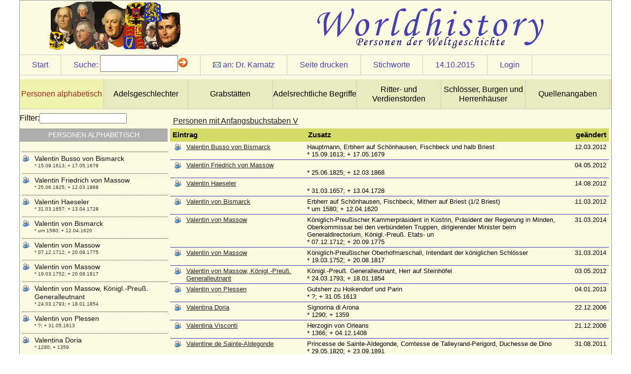

--- FILE ---
content_type: text/html
request_url: http://worldhistory.de/wnf/navbar/wnf.php?oid=25&sid=2bf15ecd6b4c541382eb4afcce25bc9c
body_size: 13129
content:
<!DOCTYPE html PUBLIC "-//W3C//DTD XHTML 1.0 Strict//EN" "http://www.w3.org/TR/xhtml1/DTD/xhtml1-strict.dtd">
<html>
<head>
<title>:: worldhistory :: Personen der Weltgeschichte ::</title>
<link rel="stylesheet" href="../customizing/layouts/history/layout.css" type="text/css" />
<link rel="stylesheet" href="../customizing/templates/history_nodelist/history_nodelist.css" type="text/css" />
<link rel="shortcut icon" type="image/x-icon" href="../favicon.png" /><script type="text/javascript">

  var _gaq = _gaq || [];
  _gaq.push(['_setAccount', 'UA-17092712-13']);
  _gaq.push(['_trackPageview']);

  (function() {
    var ga = document.createElement('script'); ga.type = 'text/javascript'; ga.async = true;
    ga.src = ('https:' == document.location.protocol ? 'https://ssl' : 'http://www') + '.google-analytics.com/ga.js';
    var s = document.getElementsByTagName('script')[0]; s.parentNode.insertBefore(ga, s);
  })();

</script>
<script type="text/javascript" src="../modules/jquery/js/jquery-1.8.2.min.js"></script>
<script type="text/javascript" src="../modules/jquery/js/jquery-ui-1.8.23.custom.min.js"></script>
<script type="text/javascript" src="wnf.js"></script>
<script type="text/javascript" src="../modules/jquery/bindWithDelay/bindWithDelay.js"></script>
<script type="text/javascript" src="../customizing/templates/history/person.js"></script>
<script type="text/javascript">var s_sid="2bf15ecd6b4c541382eb4afcce25bc9c";var i_oid="25"</script>
<meta http-equiv="Content-Type" content="text/html; charset=iso-8859-1" />
<meta name="author" content="pkarnatz" />
<meta name="copyright" content="pkarnatz" />
<meta name="description" content="Personen mit Anfangsbuchstaben V" />
<meta name="robots" content="index, follow" />

<meta http-equiv="Content-Style-Type" content="text/css" />
<meta name="designer" content="sdevic.de" />
<meta name="generator" content="WebNavigationFramework_2.2 (WNF)" />
</head>
<body>
<div id="wrapper"><div id="headerContent">
</div>
<div id="siteControl"><div class="cItem"><a href="wnf.php?sid=2bf15ecd6b4c541382eb4afcce25bc9c">Start</a></div><div class="cItem" id="srchdirect" ><span class="text">Suche:</span><form id="searchdirect" action="wnf.php" method="get"> <input type="hidden" name="sid" id="sid" value="2bf15ecd6b4c541382eb4afcce25bc9c" /><input type="hidden" name="oid" value="25" /><input type="text" name="s" id="s" class="text8" /><img src="navimg/arrow.gif" alt="suche starten" onclick="document.forms['searchdirect'].submit();return false;" /></form></div><div class="cItem" id="authormail"><img src="navimg/mail1.gif" alt="" border="0" />&nbsp;an: <a class="maillink" href=mailto:pkarnatz@web.de?subject=V>Dr. Karnatz</a></div>
<div class="cItem" id="printPage"><a href="#">Seite drucken</a></div>
<div class="cItem" id="keyWrdList"><a href="#">Stichworte</a></div>
<div class="cItem"><a class="maillink" href="wnf.php?oid=25&amp;sid=2bf15ecd6b4c541382eb4afcce25bc9c&amp;s=d 1444773600" target="_top">14.10.2015</a></div>
<span class="cItem"><a href="wnf.php?o=gl&amp;oid=25">Login</a></span>
</div><ul id="bannerNavCol">
<li><a class="activ" href="wnf.php?oid=2&sid=2bf15ecd6b4c541382eb4afcce25bc9c">Personen alphabetisch</a></li>
<li><a class="norm" href="wnf.php?oid=5745&sid=2bf15ecd6b4c541382eb4afcce25bc9c">Adelsgeschlechter</a></li>
<li><a class="norm" href="wnf.php?oid=8837&sid=2bf15ecd6b4c541382eb4afcce25bc9c">Grabstätten</a></li>
<li><a class="norm" href="wnf.php?oid=6401&sid=2bf15ecd6b4c541382eb4afcce25bc9c">Adelsrechtliche Begriffe</a></li>
<li><a class="norm" href="wnf.php?oid=6412&sid=2bf15ecd6b4c541382eb4afcce25bc9c">Ritter- und Verdienstorden</a></li>
<li><a class="norm" href="wnf.php?oid=5943&sid=2bf15ecd6b4c541382eb4afcce25bc9c">Schlösser, Burgen und Herrenhäuser</a></li>
<li><a class="norm" href="wnf.php?oid=16893&sid=2bf15ecd6b4c541382eb4afcce25bc9c">Quellenangaben</a></li>
<div class="clear"></div></ul>
<div id="primaryContent">
<h3>Personen mit Anfangsbuchstaben V</h3>
<div class="tpl_1010" docnr="7276"><table><tr><th>Eintrag</th><th>Zusatz</th><th>geändert</th></tr><tr><td class="rw1">
<a href="wnf.php?oid=12449&sid=2bf15ecd6b4c541382eb4afcce25bc9c" oid="12449">Valentin Busso von Bismarck</a></td><td class="rw">Hauptmann, Erbherr auf Schönhausen, Fischbeck und halb Briest<br>* 15.09.1613; + 17.05.1679</td><td class="rw3">12.03.2012</td></tr>
<tr><td class="rw1">
<a href="wnf.php?oid=12935&sid=2bf15ecd6b4c541382eb4afcce25bc9c" oid="12935">Valentin Friedrich von Massow</a></td><td class="rw"><br>* 25.06.1825; + 12.03.1868</td><td class="rw3">04.05.2012</td></tr>
<tr><td class="rw1">
<a href="wnf.php?oid=13453&sid=2bf15ecd6b4c541382eb4afcce25bc9c" oid="13453">Valentin Haeseler</a></td><td class="rw"><br>* 31.03.1657; + 13.04.1728</td><td class="rw3">14.08.2012</td></tr>
<tr><td class="rw1">
<a href="wnf.php?oid=12446&sid=2bf15ecd6b4c541382eb4afcce25bc9c" oid="12446">Valentin von Bismarck</a></td><td class="rw">Erbherr auf Schönhausen, Fischbeck, Mitherr auf Briest (1/2 Briest)<br>* um 1580; + 12.04.1620</td><td class="rw3">11.03.2012</td></tr>
<tr><td class="rw1">
<a href="wnf.php?oid=15942&sid=2bf15ecd6b4c541382eb4afcce25bc9c" oid="15942">Valentin von Massow</a></td><td class="rw">Königlich-Preußischer Kammerpräsident in Küstrin, Präsident der Regierung in Minden, Oberkommissar bei den verbündeten Truppen, dirigierender Minister beim Generaldirectorium, Königl.-Preuß. Etats- un<br>* 07.12.1712; + 20.09.1775</td><td class="rw3">31.03.2014</td></tr>
<tr><td class="rw1">
<a href="wnf.php?oid=12922&sid=2bf15ecd6b4c541382eb4afcce25bc9c" oid="12922">Valentin von Massow</a></td><td class="rw">Königlich-Preußischer Oberhofmarschall, Intendant der königlichen Schlösser<br>* 19.03.1752; + 20.08.1817</td><td class="rw3">31.03.2014</td></tr>
<tr><td class="rw1">
<a href="wnf.php?oid=12926&sid=2bf15ecd6b4c541382eb4afcce25bc9c" oid="12926">Valentin von Massow, Königl.-Preuß. Generalleutnant</a></td><td class="rw">Königl.-Preuß. Generalleutnant, Herr auf Steinhöfel<br>* 24.03.1793; + 18.01.1854</td><td class="rw3">03.05.2012</td></tr>
<tr><td class="rw1">
<a href="wnf.php?oid=14162&sid=2bf15ecd6b4c541382eb4afcce25bc9c" oid="14162">Valentin von Plessen</a></td><td class="rw">Gutsherr zu Hoikendorf und Parin<br>* ?; + 31.05.1613</td><td class="rw3">04.01.2013</td></tr>
<tr><td class="rw1">
<a href="wnf.php?oid=6559&sid=2bf15ecd6b4c541382eb4afcce25bc9c" oid="6559">Valentina Doria</a></td><td class="rw">Signorina di Arona<br>* 1290; + 1359</td><td class="rw3">22.12.2006</td></tr>
<tr><td class="rw1">
<a href="wnf.php?oid=5473&sid=2bf15ecd6b4c541382eb4afcce25bc9c" oid="5473">Valentina Visconti</a></td><td class="rw">Herzogin von Orleans<br>* 1366; + 04.12.1408</td><td class="rw3">21.12.2006</td></tr>
<tr><td class="rw1">
<a href="wnf.php?oid=11477&sid=2bf15ecd6b4c541382eb4afcce25bc9c" oid="11477">Valentine de Sainte-Aldegonde</a></td><td class="rw">Princesse de Sainte-Aldegonde, Comtesse de Talleyrand-Perigord, Duchesse de Dino<br>* 29.05.1820; + 23.09.1891</td><td class="rw3">31.08.2011</td></tr>
<tr><td class="rw1">
<a href="wnf.php?oid=14215&sid=2bf15ecd6b4c541382eb4afcce25bc9c" oid="14215">Valentine von Vieregg</a></td><td class="rw"><br>* 13.03.1572; + 14.02.1592</td><td class="rw3">15.07.2014</td></tr>
<tr><td class="rw1">
<a href="wnf.php?oid=10957&sid=2bf15ecd6b4c541382eb4afcce25bc9c" oid="10957">Valerie Dessewffy de Csernek et Tárkö</a></td><td class="rw">Gräfin Dessewffy de Csernek et Tárkö<br>* 08.10.1843; + 11.07.1912</td><td class="rw3">29.09.2015</td></tr>
<tr><td class="rw1">
<a href="wnf.php?oid=13823&sid=2bf15ecd6b4c541382eb4afcce25bc9c" oid="13823">Valerie Szitanyi</a></td><td class="rw"><br>* 07.07.1855; + 01.01.1940</td><td class="rw3">22.10.2012</td></tr>
<tr><td class="rw1">
<a href="wnf.php?oid=5474&sid=2bf15ecd6b4c541382eb4afcce25bc9c" oid="5474">Valerie von Österreich-Toskana</a></td><td class="rw">Erzherzogin von Österreich-Toscana<br>* 23.05.1941;</td><td class="rw3"></td></tr>
<tr><td class="rw1">
<a href="wnf.php?oid=6330&sid=2bf15ecd6b4c541382eb4afcce25bc9c" oid="6330">Valerie zu Schleswig-Holstein</a></td><td class="rw"><br>* 03.04.1900; + 14.08.1953</td><td class="rw3">22.06.2006</td></tr>
<tr><td class="rw1">
<a href="wnf.php?oid=13810&sid=2bf15ecd6b4c541382eb4afcce25bc9c" oid="13810">Vally von Ploetz</a></td><td class="rw"><br>* 23.02.1871; + 08.04.1947</td><td class="rw3">20.10.2012</td></tr>
<tr><td class="rw1">
<a href="wnf.php?oid=6431&sid=2bf15ecd6b4c541382eb4afcce25bc9c" oid="6431">Vanozza de' Cattanei</a></td><td class="rw"><br>* 1442; + 26.11.1518</td><td class="rw3">08.09.2006</td></tr>
<tr><td class="rw1">
<a href="wnf.php?oid=8154&sid=2bf15ecd6b4c541382eb4afcce25bc9c" oid="8154">Vazul von Ungarn</a></td><td class="rw">Fürst von Ungarn<br>+ 1037</td><td class="rw3">28.02.2009</td></tr>
<tr><td class="rw1">
<a href="wnf.php?oid=7730&sid=2bf15ecd6b4c541382eb4afcce25bc9c" oid="7730">Veit I. von Schönburg-Glauchau und Waldenburg</a></td><td class="rw">Herr von Schönburg<br>+ 1423</td><td class="rw3">15.09.2007</td></tr>
<tr><td class="rw1">
<a href="wnf.php?oid=6541&sid=2bf15ecd6b4c541382eb4afcce25bc9c" oid="6541">Vera Freiin Schäffer von Bernstein</a></td><td class="rw">Freiin Schäffer von Bernstein<br>* 10.08.1914;</td><td class="rw3">13.12.2006</td></tr>
<tr><td class="rw1">
<a href="wnf.php?oid=5475&sid=2bf15ecd6b4c541382eb4afcce25bc9c" oid="5475">Vera Konstantinowa von Rußland</a></td><td class="rw">Großfürstin von Rußland, Herzogin von Württemberg<br>* 04.02.1854; + 11.04.1912</td><td class="rw3">07.02.2008</td></tr>
<tr><td class="rw1">
<a href="wnf.php?oid=14536&sid=2bf15ecd6b4c541382eb4afcce25bc9c" oid="14536">Vera Petrowna Protassowa, Gräfin</a></td><td class="rw">Gräfin Protassowa<br>* 1780; + 02.11.1814</td><td class="rw3">17.03.2013</td></tr>
<tr><td class="rw1">
<a href="wnf.php?oid=5476&sid=2bf15ecd6b4c541382eb4afcce25bc9c" oid="5476">Vera von Hannover</a></td><td class="rw"><br>* 05.11.1976;</td><td class="rw3"></td></tr>
<tr><td class="rw1">
<a href="wnf.php?oid=11061&sid=2bf15ecd6b4c541382eb4afcce25bc9c" oid="11061">Verena von Freiburg-Badenweiler</a></td><td class="rw">Gräfin von Freiburg-Badenweiler<br>+ 25.12.1321</td><td class="rw3">04.05.2011</td></tr>
<tr><td class="rw1">
<a href="wnf.php?oid=11110&sid=2bf15ecd6b4c541382eb4afcce25bc9c" oid="11110">Verena von Hachberg-Sausenberg</a></td><td class="rw">Markgräfin von Hachberg-Sausenberg<br>* 13.12.1392; + nach 08.12.1416</td><td class="rw3">15.05.2011</td></tr>
<tr><td class="rw1">
<a href="wnf.php?oid=5477&sid=2bf15ecd6b4c541382eb4afcce25bc9c" oid="5477">Veronika Biron von Kurland</a></td><td class="rw">Prinzessin Biron von Kurland<br>* 23.01.1970;</td><td class="rw3"></td></tr>
<tr><td class="rw1">
<a href="wnf.php?oid=16710&sid=2bf15ecd6b4c541382eb4afcce25bc9c" oid="16710">Veronika von Buch (Veronika Elisabeth Anna von Buch)</a></td><td class="rw"><br>* 16.09.1882; + 18.07.1962</td><td class="rw3">27.10.2014</td></tr>
<tr><td class="rw1">
<a href="wnf.php?oid=15278&sid=2bf15ecd6b4c541382eb4afcce25bc9c" oid="15278">Veronika von der Oelsnitz</a></td><td class="rw"><br>* 1523; + 1570/1572</td><td class="rw3">19.09.2013</td></tr>
<tr><td class="rw1">
<a href="wnf.php?oid=5478&sid=2bf15ecd6b4c541382eb4afcce25bc9c" oid="5478">Veronika von Hohenzollern</a></td><td class="rw">Herzogin von Pommern-Wolgast<br>* 1375; + unbekannt</td><td class="rw3"></td></tr>
<tr><td class="rw1">
<a href="wnf.php?oid=5479&sid=2bf15ecd6b4c541382eb4afcce25bc9c" oid="5479">Veronika von Ortenburg</a></td><td class="rw">Gräfin von Ortenburg<br>* unbekannt; + 23.03.1573</td><td class="rw3"></td></tr>
<tr><td class="rw1">
<a href="wnf.php?oid=14523&sid=2bf15ecd6b4c541382eb4afcce25bc9c" oid="14523">Veronika von Tiedemann-Brandis (Veronika von Tiedemann gen. von Brandis)</a></td><td class="rw"><br>* 17.06.1857; + 26.02.1941</td><td class="rw3">05.11.2014</td></tr>
<tr><td class="rw1">
<a href="wnf.php?oid=13327&sid=2bf15ecd6b4c541382eb4afcce25bc9c" oid="13327">Vicco von Moltzan (Vicke von Moltzan)</a></td><td class="rw">Erblandmarschall, Herr auf Grubenhagen<br>* 1583; + nach 13.05.1629</td><td class="rw3">20.07.2012</td></tr>
<tr><td class="rw1">
<a href="wnf.php?oid=13234&sid=2bf15ecd6b4c541382eb4afcce25bc9c" oid="13234">Vicke von Alvensleben</a></td><td class="rw">Herr auf Calbe/Milde und Eichenbarleben<br>* ?; + 12.10.1509</td><td class="rw3">08.07.2012</td></tr>
<tr><td class="rw1">
<a href="wnf.php?oid=13253&sid=2bf15ecd6b4c541382eb4afcce25bc9c" oid="13253">Vicke von dem Berge</a></td><td class="rw">Herr auf Günse, Garze und Lindhorst im Lüneburgischen, Oberst in schwedischen Diensten<br>* ?; + 1569</td><td class="rw3">11.07.2012</td></tr>
<tr><td class="rw1">
<a href="wnf.php?oid=6527&sid=2bf15ecd6b4c541382eb4afcce25bc9c" oid="6527">Victor Amadeus von Anhalt-Bernburg (Victor I. Amadeus von Anhalt-Bernburg)</a></td><td class="rw">Fürst von Anhalt-Bernburg<br>* 06.10.1634; + 14.02.1718</td><td class="rw3">30.11.2007</td></tr>
<tr><td class="rw1">
<a href="wnf.php?oid=9318&sid=2bf15ecd6b4c541382eb4afcce25bc9c" oid="9318">Victor Amadeus von Hessen-Rotenburg (Viktor Amadeus von Hessen-Rotenburg)</a></td><td class="rw">Landgraf von Hessen-Rotenburg, Fürst von Corvey, Herzog von Ratibor<br>* 02.09.1779; + 12.11.1834</td><td class="rw3">21.03.2010</td></tr>
<tr><td class="rw1">
<a href="wnf.php?oid=11592&sid=2bf15ecd6b4c541382eb4afcce25bc9c" oid="11592">Victor Cavendish-Bentinck, 9th Duke of Portland</a></td><td class="rw">10th Earl of Portland, 9th Duke of Portland<br>* 28.06.1897; + 31.07.1990</td><td class="rw3">14.10.2011</td></tr>
<tr><td class="rw1">
<a href="wnf.php?oid=5480&sid=2bf15ecd6b4c541382eb4afcce25bc9c" oid="5480">Victor Emmanuel Leclerc (C h a r l e s  Leclerc)</a></td><td class="rw">Divisionsgeneral<br>* 17.03.1772; + 02.11.1802</td><td class="rw3">27.04.2007</td></tr>
<tr><td class="rw1">
<a href="wnf.php?oid=5481&sid=2bf15ecd6b4c541382eb4afcce25bc9c" oid="5481">Victor Friedrich von Anhalt-Bernburg (Victor II. Friedrich von Anhalt-Bernburg)</a></td><td class="rw">Fürst von Anhalt-Bernburg, Ritter des Hohen Ordens vom Schwarzen Adler<br>* 21.09.1700; + 18.05.1765</td><td class="rw3">10.03.2014</td></tr>
<tr><td class="rw1">
<a href="wnf.php?oid=16665&sid=2bf15ecd6b4c541382eb4afcce25bc9c" oid="16665">Victor Friedrich zu Solms-Sonnenwalde, Graf</a></td><td class="rw">Graf zu Solms-Sonnenwalde, kgl. preuß. Kammerherr, kgl. preuß. Wirklicher Geheimer Rat, kgl. preuß. Gesandter unter Kg. Friedrich II. von Preußen am Hof zu St. Petersburg, kgl. preuß. Oberhofmarschall<br>* 16.09.1730; + 24.12.1783</td><td class="rw3">20.10.2014</td></tr>
<tr><td class="rw1">
<a href="wnf.php?oid=8455&sid=2bf15ecd6b4c541382eb4afcce25bc9c" oid="8455">Victor I. von Anhalt-Bernburg-Schaumburg-Hoym</a></td><td class="rw">Fürst von Anhalt-Bernburg-Schaumburg-Hoym<br>* 07.09.1693; + 15.04.1772</td><td class="rw3">17.04.2009</td></tr>
<tr><td class="rw1">
<a href="wnf.php?oid=9320&sid=2bf15ecd6b4c541382eb4afcce25bc9c" oid="9320">Victor I. zu Hohenlohe-Schillingsfürst (Victor Moritz Karl von Hohenlohe-Waldenburg-Schillingsfürst)</a></td><td class="rw">Herzog von Ratibor, Fürst von Corvey<br>* 10.02.1818; + 30.01.1893</td><td class="rw3">21.03.2010</td></tr>
<tr><td class="rw1">
<a href="wnf.php?oid=9322&sid=2bf15ecd6b4c541382eb4afcce25bc9c" oid="9322">Victor II. Amadeus zu Hohenlohe-Schillingsfürst</a></td><td class="rw">Herzog von Ratibor, Fürst Corvey, Prinz von Hohenlohe<br>* 06.09.1847; + 09.08.1923</td><td class="rw3">21.03.2010</td></tr>
<tr><td class="rw1">
<a href="wnf.php?oid=6394&sid=2bf15ecd6b4c541382eb4afcce25bc9c" oid="6394">Victor II. von Anhalt-Bernburg-Schaumburg-Hoym</a></td><td class="rw">Fürst von Anhalt-Bernburg-Schaumburg-Hoym<br>* 02.11.1767; + 22.04.1812</td><td class="rw3">19.08.2006</td></tr>
<tr><td class="rw1">
<a href="wnf.php?oid=13130&sid=2bf15ecd6b4c541382eb4afcce25bc9c" oid="13130">Victor III. von Ratibor und Corvey (Viktor III. von Ratibor und Corvey)</a></td><td class="rw">Herzog von Ratibor, Fürst von Corvey,  Prinz zu Hohenlohe-Schillingsfürst-Breuner-Enkevoirth<br>* 02.02.1879; + 01.11.1945</td><td class="rw3">31.05.2012</td></tr>
<tr><td class="rw1">
<a href="wnf.php?oid=15386&sid=2bf15ecd6b4c541382eb4afcce25bc9c" oid="15386">Victor Sigismund I. von Oertzen</a></td><td class="rw">Herr auf Klockow, Tornow, Barstorf, Blumenow, Lübbersdorf, Landrat und Landmarschall des Stargardischen Kreises<br>* 27.08.1652; + 17.08.1717</td><td class="rw3">27.10.2013</td></tr>
<tr><td class="rw1">
<a href="wnf.php?oid=15393&sid=2bf15ecd6b4c541382eb4afcce25bc9c" oid="15393">Victor Sigismund II. von Oertzen</a></td><td class="rw">Herr auf Barsdorf, Herr auf Gotthun (bei Röbel), Kammerjunker beim Markgrafen Christian Ludwig von Brandenburg-Schwedt, Ritter des Johanniter-Ordens (Commende Schivelbein in Hinterpommern), kgl.-preuß<br>* 11.01.1701; + 08.02.1748</td><td class="rw3">29.10.2013</td></tr>
<tr><td class="rw1">
<a href="wnf.php?oid=17102&sid=2bf15ecd6b4c541382eb4afcce25bc9c" oid="17102">Victor Sigismund Rudolf von Horn, General der Artillerie</a></td><td class="rw">Generalleutnant der Reichswehr, General der Artillerie (ehrenhalber bei Verabschiedung), Ritter des Ordens Pour le Merite<br>* 09.07.1866; + 05.02.1934</td><td class="rw3">16.09.2015</td></tr>
<tr><td class="rw1">
<a href="wnf.php?oid=16755&sid=2bf15ecd6b4c541382eb4afcce25bc9c" oid="16755">Victor von Podbielski (Victor Adolf Theophil von Podbielski), Generalleutnant</a></td><td class="rw">Kgl. preuß. Generalleutnant à la suite, Kgl. preuß. Wirklicher Geheimer Rat, Abgeodrneter des Deutschen Reichstages,  Staatsminister und Landwirtschaftsminister, Staatssekretär des Reichspostamts, Lei<br>* 26.02.1844; + 21.01.1916</td><td class="rw3">10.11.2014</td></tr>
<tr><td class="rw1">
<a href="wnf.php?oid=5482&sid=2bf15ecd6b4c541382eb4afcce25bc9c" oid="5482">Victoria Adelheid von Schleswig-Holstein-Sonderburg-Glücksburg</a></td><td class="rw">Prinzessin von Schleswig-Holstein-Sonderburg-Glücksburg<br>* 31.12.1885; + 03.10.1970</td><td class="rw3">01.05.2007</td></tr>
<tr><td class="rw1">
<a href="wnf.php?oid=5483&sid=2bf15ecd6b4c541382eb4afcce25bc9c" oid="5483">Victoria Ann Bee</a></td><td class="rw">Prinzessin von Hannover<br>* 06.03.1951;</td><td class="rw3"></td></tr>
<tr><td class="rw1">
<a href="wnf.php?oid=15359&sid=2bf15ecd6b4c541382eb4afcce25bc9c" oid="15359">Victoria Ernestine Luise Leonie von Oppenheim, Freiin</a></td><td class="rw">Freiin von Oppenheim<br>* 20.06.1871; + 24.08.1954</td><td class="rw3">09.10.2013</td></tr>
<tr><td class="rw1">
<a href="wnf.php?oid=5484&sid=2bf15ecd6b4c541382eb4afcce25bc9c" oid="5484">Victoria Eugenie von Battenberg</a></td><td class="rw">Prinzessin Battenberg, Königin von Spanien (Reina de Espana)<br>* 24.10.1887; + 15.04.1969</td><td class="rw3">11.09.2006</td></tr>
<tr><td class="rw1">
<a href="wnf.php?oid=13105&sid=2bf15ecd6b4c541382eb4afcce25bc9c" oid="13105">Victoria Felicitas zu Löwenstein-Wertheim-Rochefort</a></td><td class="rw">Prinzessin zu Löwenstein-Wertheim-Rochefort<br>* 02.01.1769; + 29.11.1786</td><td class="rw3">27.05.2012</td></tr>
<tr><td class="rw1">
<a href="wnf.php?oid=5485&sid=2bf15ecd6b4c541382eb4afcce25bc9c" oid="5485">Victoria Feodora Reuss j.L.</a></td><td class="rw">Prinzessin zu Reuss j.L.<br>* 21.04.1889; + 18.12.1918</td><td class="rw3"></td></tr>
<tr><td class="rw1">
<a href="wnf.php?oid=5486&sid=2bf15ecd6b4c541382eb4afcce25bc9c" oid="5486">Victoria Helena von Schleswig-Holstein-Sonderburg-Augustenburg</a></td><td class="rw">Prinzessin von Schleswig-Holstein-Sonderburg-Augustenburg<br>* 03.05.1870; + 13.03.1948</td><td class="rw3"></td></tr>
<tr><td class="rw1">
<a href="wnf.php?oid=5487&sid=2bf15ecd6b4c541382eb4afcce25bc9c" oid="5487">Victoria Lucinda Mancroft</a></td><td class="rw">Prinzessin von Preußen<br>* 07.03.1952;</td><td class="rw3"></td></tr>
<tr><td class="rw1">
<a href="wnf.php?oid=5488&sid=2bf15ecd6b4c541382eb4afcce25bc9c" oid="5488">Victoria Margarete von Preußen</a></td><td class="rw">Prinzessin von Preussen<br>* 17.04.1890; + 09.09.1923</td><td class="rw3"></td></tr>
<tr><td class="rw1">
<a href="wnf.php?oid=5489&sid=2bf15ecd6b4c541382eb4afcce25bc9c" oid="5489">Victoria Melita von Sachsen-Coburg und Gotha</a></td><td class="rw">Prinzessin von Sachsen-Coburg-Gotha, Großherzogin von Hessen und bei Rhein, Großfürstin von Rußland<br>* 25.11.1876; + 02.03.1936</td><td class="rw3">31.10.2007</td></tr>
<tr><td class="rw1">
<a href="wnf.php?oid=5490&sid=2bf15ecd6b4c541382eb4afcce25bc9c" oid="5490">Victoria von Großbritannien und Irland, Queen</a></td><td class="rw">Queen of the United Kingdom of Great Britain and Ireland, Kaiserin von Indien<br>* 24.05.1819; + 22.01.1901</td><td class="rw3">13.02.2008</td></tr>
<tr><td class="rw1">
<a href="wnf.php?oid=7050&sid=2bf15ecd6b4c541382eb4afcce25bc9c" oid="7050">Victoria von Großbritannien und Irland</a></td><td class="rw">Princess of Great Britain and Ireland<br>* 06.07.1868; + 03.12.1935</td><td class="rw3">13.10.2007</td></tr>
<tr><td class="rw1">
<a href="wnf.php?oid=5491&sid=2bf15ecd6b4c541382eb4afcce25bc9c" oid="5491">Victoria von Preußen</a></td><td class="rw">Prinzessin von Preußen<br>* 22.2.1952;</td><td class="rw3"></td></tr>
<tr><td class="rw1">
<a href="wnf.php?oid=5493&sid=2bf15ecd6b4c541382eb4afcce25bc9c" oid="5493">Victoria von Sachsen-Coburg-Saalfeld</a></td><td class="rw">Prinzessin von Sachsen-Coburg-Saalfeld, Fürstin zu Leiningen, Herzogin von Kent,<br>* 17.08.1786; + 16.03.1861</td><td class="rw3">13.10.2007</td></tr>
<tr><td class="rw1">
<a href="wnf.php?oid=5492&sid=2bf15ecd6b4c541382eb4afcce25bc9c" oid="5492">Victoria von Sachsen-Coburg-Saalfeld-Kohary</a></td><td class="rw">Prinzessin von Sachsen-Coburg-Saalfeld , Herzogin von Nemours<br>* 14.02.1822; + 10.11.1857</td><td class="rw3">17.02.2008</td></tr>
<tr><td class="rw1">
<a href="wnf.php?oid=15051&sid=2bf15ecd6b4c541382eb4afcce25bc9c" oid="15051">Viktor Amadeus Henckel von Donnersmarck, Graf</a></td><td class="rw">Graf Henckel von Donnersmarck, Kgl.-Preußischer Generalleutnant, Gouverneur der Festung Königsberg, Ritter des Johanniterordens, Standesherr auf Beuthen und Tarnowitz (Schlesien), Ritter des Ordens Po<br>* 15.09.1727; + 31.01.1793</td><td class="rw3">19.02.2014</td></tr>
<tr><td class="rw1">
<a href="wnf.php?oid=15306&sid=2bf15ecd6b4c541382eb4afcce25bc9c" oid="15306">Viktor Wilhelm von Oertzen</a></td><td class="rw">Oberhofmarschall am Hof zu Mecklenburg-Strelitz<br>* 20.08.1737; + 02.05.1782</td><td class="rw3">24.09.2013</td></tr>
<tr><td class="rw1">
<a href="wnf.php?oid=10739&sid=2bf15ecd6b4c541382eb4afcce25bc9c" oid="10739">Viktor zu Isenburg und Büdingen in Birstein</a></td><td class="rw">Erbprinz zu Isenburg und Büdingen in Birstein<br>* 14.09.1802; + 15.02.1843</td><td class="rw3">19.02.2011</td></tr>
<tr><td class="rw1">
<a href="wnf.php?oid=5494&sid=2bf15ecd6b4c541382eb4afcce25bc9c" oid="5494">Viktoria Benigna Biron von Kurland</a></td><td class="rw"><br>* 02.07.1939;</td><td class="rw3"></td></tr>
<tr><td class="rw1">
<a href="wnf.php?oid=5495&sid=2bf15ecd6b4c541382eb4afcce25bc9c" oid="5495">Viktoria Charlotte von Anhalt-Bernburg-Schaumburg-Hoym</a></td><td class="rw">Prinzessin von Anhalt-Bernburg-Schaumburg<br>* 25.09.1715; + 04.02.1792</td><td class="rw3">09.06.2007</td></tr>
<tr><td class="rw1">
<a href="wnf.php?oid=5496&sid=2bf15ecd6b4c541382eb4afcce25bc9c" oid="5496">Viktoria Luise von Preußen</a></td><td class="rw">Prinzessin von Preußen, Herzogin von Braunschweig<br>* 13.09.1892; + 11.12.1980</td><td class="rw3">13.01.2008</td></tr>
<tr><td class="rw1">
<a href="wnf.php?oid=5497&sid=2bf15ecd6b4c541382eb4afcce25bc9c" oid="5497">Viktoria Luise von Preußen</a></td><td class="rw">Prinzessin von Preußen<br>* 02.05.1982;</td><td class="rw3"></td></tr>
<tr><td class="rw1">
<a href="wnf.php?oid=6547&sid=2bf15ecd6b4c541382eb4afcce25bc9c" oid="6547">Viktoria Luise von Solms-Baruth</a></td><td class="rw">Gräfin zu Solms-Baruth<br>* 13.03.1921; + 01.03.2003</td><td class="rw3">14.12.2006</td></tr>
<tr><td class="rw1">
<a href="wnf.php?oid=5498&sid=2bf15ecd6b4c541382eb4afcce25bc9c" oid="5498">Viktoria Marina von Preußen</a></td><td class="rw">Prinzessin von Preußen<br>* 11.09.1917; + 22.01.1981</td><td class="rw3"></td></tr>
<tr><td class="rw1">
<a href="wnf.php?oid=5499&sid=2bf15ecd6b4c541382eb4afcce25bc9c" oid="5499">Viktoria von Baden</a></td><td class="rw">Prinzessin und Markgräfin von Baden, Königin von Schweden<br>* 07.08.1862; + 04.04.1930</td><td class="rw3">18.02.2008</td></tr>
<tr><td class="rw1">
<a href="wnf.php?oid=13748&sid=2bf15ecd6b4c541382eb4afcce25bc9c" oid="13748">Viktoria von Beaulieu-Marconnay</a></td><td class="rw"><br>* 05.08.1870; + 19.04.1954</td><td class="rw3">05.10.2012</td></tr>
<tr><td class="rw1">
<a href="wnf.php?oid=12279&sid=2bf15ecd6b4c541382eb4afcce25bc9c" oid="12279">Viktoria von Colloredo</a></td><td class="rw">Gräfin von Colloredo<br>* ?; + ?</td><td class="rw3">01.02.2012</td></tr>
<tr><td class="rw1">
<a href="wnf.php?oid=5500&sid=2bf15ecd6b4c541382eb4afcce25bc9c" oid="5500">Viktoria von Fürstenstein (Viktoria le Camus von Fürstenstein), Gräfin</a></td><td class="rw">Gräfin von Fürstenstein<br>* 11.09.1863; + 10.07.1949</td><td class="rw3"></td></tr>
<tr><td class="rw1">
<a href="wnf.php?oid=5501&sid=2bf15ecd6b4c541382eb4afcce25bc9c" oid="5501">Viktoria von Großbritannien und Irland</a></td><td class="rw">Princess Royal, Deutsche Kaiserin<br>* 21.11.1840; + 05.08.1901</td><td class="rw3">21.07.2007</td></tr>
<tr><td class="rw1">
<a href="wnf.php?oid=5502&sid=2bf15ecd6b4c541382eb4afcce25bc9c" oid="5502">Viktoria von Hessen-Darmstadt</a></td><td class="rw">Prinzessin von Hessen und bei Rhein, Princess Mountbatten, Marchioness of Milford Haven<br>* 05.04.1863; + 24.09.1950</td><td class="rw3">19.09.2006</td></tr>
<tr><td class="rw1">
<a href="wnf.php?oid=5503&sid=2bf15ecd6b4c541382eb4afcce25bc9c" oid="5503">Viktoria von Preußen</a></td><td class="rw">Prinzessin von Preußen, Prinzessin zu Schaumburg-Lippe<br>* 12.04.1866; + 13.11.1929</td><td class="rw3">16.02.2006</td></tr>
<tr><td class="rw1">
<a href="wnf.php?oid=5504&sid=2bf15ecd6b4c541382eb4afcce25bc9c" oid="5504">Viktoria von Schweden</a></td><td class="rw">Kronprinzessin von Schweden, Herzogin von Västergötland<br>* 14.07.1977;</td><td class="rw3">18.02.2008</td></tr>
<tr><td class="rw1">
<a href="wnf.php?oid=12740&sid=2bf15ecd6b4c541382eb4afcce25bc9c" oid="12740">Viktoria Wanda von Wylich und Lottum, Reichsgräfin</a></td><td class="rw"><br>* 01.02.1861; + 07.12..1933</td><td class="rw3">15.04.2012</td></tr>
<tr><td class="rw1">
<a href="wnf.php?oid=10161&sid=2bf15ecd6b4c541382eb4afcce25bc9c" oid="10161">Viktorin von Schlesien-Münsterberg (Victorin II. von Schlesien-Münsterberg)</a></td><td class="rw">Herzog von Schlesien-Münsterberg<br>* 29.05.1443; + 30.08.1500</td><td class="rw3">11.11.2010</td></tr>
<tr><td class="rw1">
<a href="wnf.php?oid=9903&sid=2bf15ecd6b4c541382eb4afcce25bc9c" oid="9903">Vincenz Karl Joseph von Kaunitz</a></td><td class="rw">Graf von Kaunitz (böhmische Linie)<br>* 03.02.1774; + 27.07.1829</td><td class="rw3">11.07.2010</td></tr>
<tr><td class="rw1">
<a href="wnf.php?oid=10901&sid=2bf15ecd6b4c541382eb4afcce25bc9c" oid="10901">Vincenz Karl von Auersperg, Fürst</a></td><td class="rw">Fürst von Auersperg<br>* 15.07.1812; + 07.07.1867</td><td class="rw3">04.04.2011</td></tr>
<tr><td class="rw1">
<a href="wnf.php?oid=11002&sid=2bf15ecd6b4c541382eb4afcce25bc9c" oid="11002">Vincenz von Auersperg, Prinz</a></td><td class="rw">Prinz von Auersperg<br>* 31.08.1765; + 04.06.1833</td><td class="rw3">22.04.2011</td></tr>
<tr><td class="rw1">
<a href="wnf.php?oid=10902&sid=2bf15ecd6b4c541382eb4afcce25bc9c" oid="10902">Vincenz von Auersperg, Prinz</a></td><td class="rw">Prinz von Auersperg<br>* 09.06.1790; + 16.02.1812</td><td class="rw3">04.04.2011</td></tr>
<tr><td class="rw1">
<a href="wnf.php?oid=15319&sid=2bf15ecd6b4c541382eb4afcce25bc9c" oid="15319">Vincenz von Blücher</a></td><td class="rw">Herr auf Plathe, Zimmerhausen, Miltzow und Doberkow in Pommern, kurbrandenburgischer Landrat in Pommern<br>* 13.01.1619; + 06.10.1682</td><td class="rw3">26.09.2013</td></tr>
<tr><td class="rw1">
<a href="wnf.php?oid=5505&sid=2bf15ecd6b4c541382eb4afcce25bc9c" oid="5505">Vincenzo I. Gonzaga</a></td><td class="rw">Herzog von Mantua und Monferrat (Duca di Mantova, Duca di Monferrat)<br>* 22.09.1562; + 09.02.1612</td><td class="rw3"></td></tr>
<tr><td class="rw1">
<a href="wnf.php?oid=5506&sid=2bf15ecd6b4c541382eb4afcce25bc9c" oid="5506">Vincenzo II. Gonzaga</a></td><td class="rw">Duca di Mantova, Duca di Monferrat<br>* 08.02.1594; + 25.12.1627</td><td class="rw3"></td></tr>
<tr><td class="rw1">
<a href="wnf.php?oid=6678&sid=2bf15ecd6b4c541382eb4afcce25bc9c" oid="6678">Viola Elisabeth von Teschen (Viola Tesínská)</a></td><td class="rw">Königin von Böhmen, Königin von Ungarn<br>* 1290; + 21.09.1317</td><td class="rw3"></td></tr>
<tr><td class="rw1">
<a href="wnf.php?oid=10136&sid=2bf15ecd6b4c541382eb4afcce25bc9c" oid="10136">Viola von Bulgarien</a></td><td class="rw"><br>+ 07.09.1251</td><td class="rw3">09.11.2010</td></tr>
<tr><td class="rw1">
<a href="wnf.php?oid=5507&sid=2bf15ecd6b4c541382eb4afcce25bc9c" oid="5507">Violanta Margareta von Savoyen (Margherita Violante di Savoia)</a></td><td class="rw">Herzogin von Parma<br>* 15.11.1635; + 29.04.1663</td><td class="rw3"></td></tr>
<tr><td class="rw1">
<a href="wnf.php?oid=5508&sid=2bf15ecd6b4c541382eb4afcce25bc9c" oid="5508">Violante Beatrix von Bayern</a></td><td class="rw">Herzogin von Bayern<br>* 23.01.1673; + 29.05.1731</td><td class="rw3"></td></tr>
<tr><td class="rw1">
<a href="wnf.php?oid=6177&sid=2bf15ecd6b4c541382eb4afcce25bc9c" oid="6177">Violante de Aragon (Jolante de Aragon)</a></td><td class="rw">Königin von Kastilien<br>* 1236; + 1301</td><td class="rw3">21.04.2006</td></tr>
<tr><td class="rw1">
<a href="wnf.php?oid=6437&sid=2bf15ecd6b4c541382eb4afcce25bc9c" oid="6437">Violante Signa</a></td><td class="rw"><br>* 11.12.1546; + 05.03.1609</td><td class="rw3">10.09.2006</td></tr>
<tr><td class="rw1">
<a href="wnf.php?oid=7851&sid=2bf15ecd6b4c541382eb4afcce25bc9c" oid="7851">Violante Visconti</a></td><td class="rw">Duchess of Clarence<br>+ 1382</td><td class="rw3">01.01.2009</td></tr>
<tr><td class="rw1">
<a href="wnf.php?oid=9006&sid=2bf15ecd6b4c541382eb4afcce25bc9c" oid="9006">Violante von Bar (Jolanthe von Bar, Yolande de Bar)</a></td><td class="rw">Königin von Aragon<br>* 1365; + 13.08.1431</td><td class="rw3">25.12.2009</td></tr>
<tr><td class="rw1">
<a href="wnf.php?oid=6566&sid=2bf15ecd6b4c541382eb4afcce25bc9c" oid="6566">Violante von Saluzzo</a></td><td class="rw">Marchesa di Saluzzo<br>+ nach 1339</td><td class="rw3">23.12.2006</td></tr>
<tr><td class="rw1">
<a href="wnf.php?oid=5509&sid=2bf15ecd6b4c541382eb4afcce25bc9c" oid="5509">Virginia de' Medici</a></td><td class="rw">Principessa de' Medici<br>* 29.05.1568; + 15.01.1615</td><td class="rw3"></td></tr>
<tr><td class="rw1">
<a href="wnf.php?oid=5510&sid=2bf15ecd6b4c541382eb4afcce25bc9c" oid="5510">Virginia Dulon</a></td><td class="rw"><br>* 17.12.1910; + 2002</td><td class="rw3"></td></tr>
<tr><td class="rw1">
<a href="wnf.php?oid=11712&sid=2bf15ecd6b4c541382eb4afcce25bc9c" oid="11712">Virginio Orsini, Herzog von Bracciano</a></td><td class="rw">Herzog von Bracciano, Graf von Anguillara<br>* 1572; + 09.09.1615</td><td class="rw3">31.10.2011</td></tr>
<tr><td class="rw1">
<a href="wnf.php?oid=5511&sid=2bf15ecd6b4c541382eb4afcce25bc9c" oid="5511">Viridis d'Este</a></td><td class="rw">Herzogin von Teck<br>* 27.04.1354; + 20.08.1400</td><td class="rw3"></td></tr>
<tr><td class="rw1">
<a href="wnf.php?oid=8001&sid=2bf15ecd6b4c541382eb4afcce25bc9c" oid="8001">Viridis della Scala</a></td><td class="rw">Markgräfin von Este<br>+ 1394</td><td class="rw3">03.02.2009</td></tr>
<tr><td class="rw1">
<a href="wnf.php?oid=5512&sid=2bf15ecd6b4c541382eb4afcce25bc9c" oid="5512">Viridis Visconti</a></td><td class="rw">Herzogin von Österreich, der Steiermark und Kärnten<br>* 1350; + 11.03.1414</td><td class="rw3"></td></tr>
<tr><td class="rw1">
<a href="wnf.php?oid=8966&sid=2bf15ecd6b4c541382eb4afcce25bc9c" oid="8966">Vittoria Colonna</a></td><td class="rw"><br>* unbekannt; + unbekannt</td><td class="rw3">13.12.2009</td></tr>
<tr><td class="rw1">
<a href="wnf.php?oid=5513&sid=2bf15ecd6b4c541382eb4afcce25bc9c" oid="5513">Vittoria della Rovere</a></td><td class="rw">Herzogin von Urbino, Großherzogin der Toskana<br>* 16.02.1622; + 06.03.1695</td><td class="rw3"></td></tr>
<tr><td class="rw1">
<a href="wnf.php?oid=6429&sid=2bf15ecd6b4c541382eb4afcce25bc9c" oid="6429">Vittoria Farnese</a></td><td class="rw">Principessa di Parma e Piacenza<br>* 1521; + 13.12.1602</td><td class="rw3">07.09.2006</td></tr>
<tr><td class="rw1">
<a href="wnf.php?oid=5514&sid=2bf15ecd6b4c541382eb4afcce25bc9c" oid="5514">Vittoria Farnese</a></td><td class="rw">Prinzessin von Parma und Piacenza, Panna-Piacenza<br>* 29.04.1618; + 10.08.1649</td><td class="rw3"></td></tr>
<tr><td class="rw1">
<a href="wnf.php?oid=5515&sid=2bf15ecd6b4c541382eb4afcce25bc9c" oid="5515">Vittoria Francesca di Susa (Maria Vittoria Francesca di Savoia)</a></td><td class="rw"><br>* 09.02.1690; + 08.07.1766</td><td class="rw3"></td></tr>
<tr><td class="rw1">
<a href="wnf.php?oid=5516&sid=2bf15ecd6b4c541382eb4afcce25bc9c" oid="5516">Vittorio Amadeo (I.) di Savoia-Carignano</a></td><td class="rw">Principe di Carignano<br>* 29.02.1690; + 04.04.1741</td><td class="rw3"></td></tr>
<tr><td class="rw1">
<a href="wnf.php?oid=5517&sid=2bf15ecd6b4c541382eb4afcce25bc9c" oid="5517">Vittorio Amadeo I. di Savoia (von Savoyen)</a></td><td class="rw">Herzog von Savoyen und König von Zypern und Jerusalem (Duca di Savoia)<br>* 08.05.1587; + 07.10.1637</td><td class="rw3">10.08.2007</td></tr>
<tr><td class="rw1">
<a href="wnf.php?oid=5518&sid=2bf15ecd6b4c541382eb4afcce25bc9c" oid="5518">Vittorio Amadeo II. di Savoia (Victor Amadeus II.)</a></td><td class="rw">Herzog von Savoyen, König von Sardinien (Duca di Savoia et Re di Sardegna)<br>* 14.05.1666; + 31.10.1732</td><td class="rw3">25.01.2007</td></tr>
<tr><td class="rw1">
<a href="wnf.php?oid=5519&sid=2bf15ecd6b4c541382eb4afcce25bc9c" oid="5519">Vittorio Amadeo III. di Savoia (Vittorio Amadeo II. di Sardegna)</a></td><td class="rw">Re di Sardegna, Duca di Savoia, Titularkönig von Cypern und Jerusalem<br>* 26.06.1726; + 16.10.1796</td><td class="rw3">02.02.2010</td></tr>
<tr><td class="rw1">
<a href="wnf.php?oid=5520&sid=2bf15ecd6b4c541382eb4afcce25bc9c" oid="5520">Vittorio Amedeo (II.) di Savoia-Carignano</a></td><td class="rw">Principe di Carignano<br>* 31.10.1743; + 20.09.1780</td><td class="rw3">03.10.2006</td></tr>
<tr><td class="rw1">
<a href="wnf.php?oid=5521&sid=2bf15ecd6b4c541382eb4afcce25bc9c" oid="5521">Vittorio Emanuele I. von Savoyen (Viktor Emanuel I. von Sardinien-Piemont)</a></td><td class="rw">König von Piemont-Sardinien, Herzog von Savoyen (Re di Sardegna)<br>* 24.07.1759; + 10.01.1824</td><td class="rw3">06.02.2010</td></tr>
<tr><td class="rw1">
<a href="wnf.php?oid=5522&sid=2bf15ecd6b4c541382eb4afcce25bc9c" oid="5522">Vittorio Emanuele II. von Savoyen (Viktor Emanuel II.)</a></td><td class="rw">König von Sardinien-Piemont, König von Italien (Re di Italia)<br>* 14.03.1820; + 09.01.1878</td><td class="rw3">06.05.2007</td></tr>
<tr><td class="rw1">
<a href="wnf.php?oid=5523&sid=2bf15ecd6b4c541382eb4afcce25bc9c" oid="5523">Vittorio Emanuele III. di Savoia (Viktor Emanuel III. von Savoyen)</a></td><td class="rw">König von Italien (Re di Italia), Kaiser von Äthiopien, Herzog von Savoyen<br>* 11.11.1869; + 28.12.1947</td><td class="rw3">20.10.2007</td></tr>
<tr><td class="rw1">
<a href="wnf.php?oid=9616&sid=2bf15ecd6b4c541382eb4afcce25bc9c" oid="9616">Viviana Rimbotti</a></td><td class="rw">Contessa Rimbotti<br>* 11.02.1963;</td><td class="rw3">13.05.2010</td></tr>
<tr><td class="rw1">
<a href="wnf.php?oid=11874&sid=2bf15ecd6b4c541382eb4afcce25bc9c" oid="11874">Vladimir Moltke-Huitfeldt (Wladimir Moltke-Huitfeld), Graf</a></td><td class="rw">Graf Moltke-Huitfeld (Greve Moltke-Huitfeld)<br>* 04.09.1834; + 15.11.1894</td><td class="rw3">21.11.2011</td></tr>
<tr><td class="rw1">
<a href="wnf.php?oid=8851&sid=2bf15ecd6b4c541382eb4afcce25bc9c" oid="8851">Vladislav I. von Böhmen (Wladislaw I. von Böhmen)</a></td><td class="rw">Herzog von Böhmen<br>* um 1070; + 12.04.1125</td><td class="rw3">06.11.2009</td></tr>
<tr><td class="rw1">
<a href="wnf.php?oid=8935&sid=2bf15ecd6b4c541382eb4afcce25bc9c" oid="8935">Vladislav II. von Böhmen (Wladislaw II. von Böhmen)</a></td><td class="rw">Herzog von Böhmen, König von Böhmen<br>* um 1110; + 18.01.1174</td><td class="rw3">05.12.2009</td></tr>
<tr><td class="rw1">
<a href="wnf.php?oid=7628&sid=2bf15ecd6b4c541382eb4afcce25bc9c" oid="7628">Vladislav von Mähren (Wladislaw III. von Mähren)</a></td><td class="rw">Markgraf von Mähren<br>* 1227; + 03.01.1247</td><td class="rw3">15.07.2007</td></tr>
<tr><td class="rw1">
<a href="wnf.php?oid=13243&sid=2bf15ecd6b4c541382eb4afcce25bc9c" oid="13243">Vollrath Levin I. von Moltzahn (Vollrath Levin I. von Maltzahn)</a></td><td class="rw">Königlich-schwedischer Leutnant, Herr auf Rothenmoor<br>* 28.10.1626; + 22.07.1700</td><td class="rw3">10.07.2012</td></tr>
<tr><td class="rw1">
<a href="wnf.php?oid=13316&sid=2bf15ecd6b4c541382eb4afcce25bc9c" oid="13316">Vollrath Levin II. von Moltzahn (Vollrath Levin II. von Maltzahn)</a></td><td class="rw">Herr auf Grubenhagen (seit 1751), Rothenmoor (seit 1756) und Ulrichshusen (seit 1762), Erblandmarsch<br>* 19.10.1716; + 29.12.1775</td><td class="rw3">19.07.2012</td></tr>
<tr><td class="rw1">
<a href="wnf.php?oid=13239&sid=2bf15ecd6b4c541382eb4afcce25bc9c" oid="13239">Vollrath Lütke von Moltzan</a></td><td class="rw">Herr auf Rothenmoor, Landmarschall, Provisor des Klosters Malchow<br>* um 1559; + nach Februar 1623</td><td class="rw3">09.07.2012</td></tr>
<tr><td class="rw1">
<a href="wnf.php?oid=14172&sid=2bf15ecd6b4c541382eb4afcce25bc9c" oid="14172">Vollrath von Plessen</a></td><td class="rw">Herr auf Steinhausen, Pölitz, Eichholz und Parin<br>* ?; + 1543</td><td class="rw3">05.01.2013</td></tr>
<tr><td class="rw1">
<a href="wnf.php?oid=9483&sid=2bf15ecd6b4c541382eb4afcce25bc9c" oid="9483">Volrad II. von Mansfeld</a></td><td class="rw">Graf von Mansfeld<br>* um 1380; + nach 16.08.1450</td><td class="rw3">22.04.2010</td></tr>
<tr><td class="rw1">
<a href="wnf.php?oid=9486&sid=2bf15ecd6b4c541382eb4afcce25bc9c" oid="9486">Volrad III. von Mansfeld</a></td><td class="rw">Graf von Mansfeld<br>* 1448; + 28.11.1499</td><td class="rw3">22.04.2010</td></tr>
<tr><td class="rw1">
<a href="wnf.php?oid=9681&sid=2bf15ecd6b4c541382eb4afcce25bc9c" oid="9681">Volrad V. von Mansfeld-Hinterort (Volrath V.)</a></td><td class="rw">Graf von Mansfeld-Hinterort<br>* 11.03.1520; + 30.12.1575 (oder 30.12.1578)</td><td class="rw3">24.05.2010</td></tr>
<tr><td class="rw1">
<a href="wnf.php?oid=9698&sid=2bf15ecd6b4c541382eb4afcce25bc9c" oid="9698">Volrad VI. von Mansfeld-Vorderort-Artern (Volrath VI. von M.-V.-Artern)</a></td><td class="rw">Graf von von Mansfeld-Vorderort-Artern<br>* 12.08.1558; + 25.08.1627</td><td class="rw3">26.05.2010</td></tr>
<tr><td class="rw1">
<a href="wnf.php?oid=11026&sid=2bf15ecd6b4c541382eb4afcce25bc9c" oid="11026">Vratislav von Pernstein (Wratislaw von Pernstein)</a></td><td class="rw">Herr von Pernstein<br>* 09.07.1530; + 27.10.1582</td><td class="rw3">27.04.2011</td></tr>
<tr><td class="rw1">
<a href="wnf.php?oid=10193&sid=2bf15ecd6b4c541382eb4afcce25bc9c" oid="10193">Vytautas der Große von Litauen</a></td><td class="rw">Großfürst von Litauen<br>* 1350; + 27.10.1430</td><td class="rw3">17.11.2010</td></tr>
</table></div>
<div class="clear"></div>
</div>
<div id="sideContent"><label for="navfltr">Filter:</label><input type="text" name="navfltr" id="navfltr" /><h5>Personen alphabetisch</h5><ul>
<li><a class="lvl"  href="wnf.php?oid=12449&sid=2bf15ecd6b4c541382eb4afcce25bc9c" oid="12449" style="background-image:url(../images/nt_user1.gif);">Valentin Busso von Bismarck</a><p class="popup">* 15.09.1613; + 17.05.1679</p></li>
<li><a class="lvl"  href="wnf.php?oid=12935&sid=2bf15ecd6b4c541382eb4afcce25bc9c" oid="12935" style="background-image:url(../images/nt_user1.gif);">Valentin Friedrich von Massow</a><p class="popup">* 25.06.1825; + 12.03.1868</p></li>
<li><a class="lvl"  href="wnf.php?oid=13453&sid=2bf15ecd6b4c541382eb4afcce25bc9c" oid="13453" style="background-image:url(../images/nt_user1.gif);">Valentin Haeseler</a><p class="popup">* 31.03.1657; + 13.04.1728</p></li>
<li><a class="lvl"  href="wnf.php?oid=12446&sid=2bf15ecd6b4c541382eb4afcce25bc9c" oid="12446" style="background-image:url(../images/nt_user1.gif);">Valentin von Bismarck</a><p class="popup">* um 1580; + 12.04.1620</p></li>
<li><a class="lvl"  href="wnf.php?oid=15942&sid=2bf15ecd6b4c541382eb4afcce25bc9c" oid="15942" style="background-image:url(../images/nt_user1.gif);">Valentin von Massow</a><p class="popup">* 07.12.1712; + 20.09.1775</p></li>
<li><a class="lvl"  href="wnf.php?oid=12922&sid=2bf15ecd6b4c541382eb4afcce25bc9c" oid="12922" style="background-image:url(../images/nt_user1.gif);">Valentin von Massow</a><p class="popup">* 19.03.1752; + 20.08.1817</p></li>
<li><a class="lvl"  href="wnf.php?oid=12926&sid=2bf15ecd6b4c541382eb4afcce25bc9c" oid="12926" style="background-image:url(../images/nt_user1.gif);">Valentin von Massow, Königl.-Preuß. Generalleutnant</a><p class="popup">* 24.03.1793; + 18.01.1854</p></li>
<li><a class="lvl"  href="wnf.php?oid=14162&sid=2bf15ecd6b4c541382eb4afcce25bc9c" oid="14162" style="background-image:url(../images/nt_user1.gif);">Valentin von Plessen</a><p class="popup">* ?; + 31.05.1613</p></li>
<li><a class="lvl"  href="wnf.php?oid=6559&sid=2bf15ecd6b4c541382eb4afcce25bc9c" oid="6559" style="background-image:url(../images/nt_user1.gif);">Valentina Doria</a><p class="popup">* 1290; + 1359</p></li>
<li><a class="lvl"  href="wnf.php?oid=5473&sid=2bf15ecd6b4c541382eb4afcce25bc9c" oid="5473" style="background-image:url(../images/nt_user1.gif);">Valentina Visconti</a><p class="popup">* 1366; + 04.12.1408</p></li>
<li><a class="lvl"  href="wnf.php?oid=11477&sid=2bf15ecd6b4c541382eb4afcce25bc9c" oid="11477" style="background-image:url(../images/nt_user1.gif);">Valentine de Sainte-Aldegonde</a><p class="popup">* 29.05.1820; + 23.09.1891</p></li>
<li><a class="lvl"  href="wnf.php?oid=14215&sid=2bf15ecd6b4c541382eb4afcce25bc9c" oid="14215" style="background-image:url(../images/nt_user1.gif);">Valentine von Vieregg</a><p class="popup">* 13.03.1572; + 14.02.1592</p></li>
<li><a class="lvl"  href="wnf.php?oid=10957&sid=2bf15ecd6b4c541382eb4afcce25bc9c" oid="10957" style="background-image:url(../images/nt_user1.gif);">Valerie Dessewffy de Csernek et Tárkö</a><p class="popup">* 08.10.1843; + 11.07.1912</p></li>
<li><a class="lvl"  href="wnf.php?oid=13823&sid=2bf15ecd6b4c541382eb4afcce25bc9c" oid="13823" style="background-image:url(../images/nt_user1.gif);">Valerie Szitanyi</a><p class="popup">* 07.07.1855; + 01.01.1940</p></li>
<li><a class="lvl"  href="wnf.php?oid=5474&sid=2bf15ecd6b4c541382eb4afcce25bc9c" oid="5474" style="background-image:url(../images/nt_user1.gif);">Valerie von Österreich-Toskana</a><p class="popup">* 23.05.1941;</p></li>
<li><a class="lvl"  href="wnf.php?oid=6330&sid=2bf15ecd6b4c541382eb4afcce25bc9c" oid="6330" style="background-image:url(../images/nt_user1.gif);">Valerie zu Schleswig-Holstein</a><p class="popup">* 03.04.1900; + 14.08.1953</p></li>
<li><a class="lvl"  href="wnf.php?oid=13810&sid=2bf15ecd6b4c541382eb4afcce25bc9c" oid="13810" style="background-image:url(../images/nt_user1.gif);">Vally von Ploetz</a><p class="popup">* 23.02.1871; + 08.04.1947</p></li>
<li><a class="lvl"  href="wnf.php?oid=6431&sid=2bf15ecd6b4c541382eb4afcce25bc9c" oid="6431" style="background-image:url(../images/nt_user1.gif);">Vanozza de' Cattanei</a><p class="popup">* 1442; + 26.11.1518</p></li>
<li><a class="lvl"  href="wnf.php?oid=8154&sid=2bf15ecd6b4c541382eb4afcce25bc9c" oid="8154" style="background-image:url(../images/nt_user1.gif);">Vazul von Ungarn</a><p class="popup">+ 1037</p></li>
<li><a class="lvl"  href="wnf.php?oid=7730&sid=2bf15ecd6b4c541382eb4afcce25bc9c" oid="7730" style="background-image:url(../images/nt_user1.gif);">Veit I. von Schönburg-Glauchau und Waldenburg</a><p class="popup">+ 1423</p></li>
<li><a class="lvl"  href="wnf.php?oid=6541&sid=2bf15ecd6b4c541382eb4afcce25bc9c" oid="6541" style="background-image:url(../images/nt_user1.gif);">Vera Freiin Schäffer von Bernstein</a><p class="popup">* 10.08.1914;</p></li>
<li><a class="lvl"  href="wnf.php?oid=5475&sid=2bf15ecd6b4c541382eb4afcce25bc9c" oid="5475" style="background-image:url(../images/nt_user1.gif);">Vera Konstantinowa von Rußland</a><p class="popup">* 04.02.1854; + 11.04.1912</p></li>
<li><a class="lvl"  href="wnf.php?oid=14536&sid=2bf15ecd6b4c541382eb4afcce25bc9c" oid="14536" style="background-image:url(../images/nt_user1.gif);">Vera Petrowna Protassowa, Gräfin</a><p class="popup">* 1780; + 02.11.1814</p></li>
<li><a class="lvl"  href="wnf.php?oid=5476&sid=2bf15ecd6b4c541382eb4afcce25bc9c" oid="5476" style="background-image:url(../images/nt_user1.gif);">Vera von Hannover</a><p class="popup">* 05.11.1976;</p></li>
<li><a class="lvl"  href="wnf.php?oid=11061&sid=2bf15ecd6b4c541382eb4afcce25bc9c" oid="11061" style="background-image:url(../images/nt_user1.gif);">Verena von Freiburg-Badenweiler</a><p class="popup">+ 25.12.1321</p></li>
<li><a class="lvl"  href="wnf.php?oid=11110&sid=2bf15ecd6b4c541382eb4afcce25bc9c" oid="11110" style="background-image:url(../images/nt_user1.gif);">Verena von Hachberg-Sausenberg</a><p class="popup">* 13.12.1392; + nach 08.12.1416</p></li>
<li><a class="lvl"  href="wnf.php?oid=5477&sid=2bf15ecd6b4c541382eb4afcce25bc9c" oid="5477" style="background-image:url(../images/nt_user1.gif);">Veronika Biron von Kurland</a><p class="popup">* 23.01.1970;</p></li>
<li><a class="lvl"  href="wnf.php?oid=16710&sid=2bf15ecd6b4c541382eb4afcce25bc9c" oid="16710" style="background-image:url(../images/nt_user1.gif);">Veronika von Buch (Veronika Elisabeth Anna von Buch)</a><p class="popup">* 16.09.1882; + 18.07.1962</p></li>
<li><a class="lvl"  href="wnf.php?oid=15278&sid=2bf15ecd6b4c541382eb4afcce25bc9c" oid="15278" style="background-image:url(../images/nt_user1.gif);">Veronika von der Oelsnitz</a><p class="popup">* 1523; + 1570/1572</p></li>
<li><a class="lvl"  href="wnf.php?oid=5478&sid=2bf15ecd6b4c541382eb4afcce25bc9c" oid="5478" style="background-image:url(../images/nt_user1.gif);">Veronika von Hohenzollern</a><p class="popup">* 1375; + unbekannt</p></li>
<li><a class="lvl"  href="wnf.php?oid=5479&sid=2bf15ecd6b4c541382eb4afcce25bc9c" oid="5479" style="background-image:url(../images/nt_user1.gif);">Veronika von Ortenburg</a><p class="popup">* unbekannt; + 23.03.1573</p></li>
<li><a class="lvl"  href="wnf.php?oid=14523&sid=2bf15ecd6b4c541382eb4afcce25bc9c" oid="14523" style="background-image:url(../images/nt_user1.gif);">Veronika von Tiedemann-Brandis (Veronika von Tiedemann gen. von Brandis)</a><p class="popup">* 17.06.1857; + 26.02.1941</p></li>
<li><a class="lvl"  href="wnf.php?oid=13327&sid=2bf15ecd6b4c541382eb4afcce25bc9c" oid="13327" style="background-image:url(../images/nt_user1.gif);">Vicco von Moltzan (Vicke von Moltzan)</a><p class="popup">* 1583; + nach 13.05.1629</p></li>
<li><a class="lvl"  href="wnf.php?oid=13234&sid=2bf15ecd6b4c541382eb4afcce25bc9c" oid="13234" style="background-image:url(../images/nt_user1.gif);">Vicke von Alvensleben</a><p class="popup">* ?; + 12.10.1509</p></li>
<li><a class="lvl"  href="wnf.php?oid=13253&sid=2bf15ecd6b4c541382eb4afcce25bc9c" oid="13253" style="background-image:url(../images/nt_user1.gif);">Vicke von dem Berge</a><p class="popup">* ?; + 1569</p></li>
<li><a class="lvl"  href="wnf.php?oid=6527&sid=2bf15ecd6b4c541382eb4afcce25bc9c" oid="6527" style="background-image:url(../images/nt_user1.gif);">Victor Amadeus von Anhalt-Bernburg (Victor I. Amadeus von Anhalt-Bernburg)</a><p class="popup">* 06.10.1634; + 14.02.1718</p></li>
<li><a class="lvl"  href="wnf.php?oid=9318&sid=2bf15ecd6b4c541382eb4afcce25bc9c" oid="9318" style="background-image:url(../images/nt_user1.gif);">Victor Amadeus von Hessen-Rotenburg (Viktor Amadeus von Hessen-Rotenburg)</a><p class="popup">* 02.09.1779; + 12.11.1834</p></li>
<li><a class="lvl"  href="wnf.php?oid=11592&sid=2bf15ecd6b4c541382eb4afcce25bc9c" oid="11592" style="background-image:url(../images/nt_user1.gif);">Victor Cavendish-Bentinck, 9th Duke of Portland</a><p class="popup">* 28.06.1897; + 31.07.1990</p></li>
<li><a class="lvl"  href="wnf.php?oid=5480&sid=2bf15ecd6b4c541382eb4afcce25bc9c" oid="5480" style="background-image:url(../images/nt_user1.gif);">Victor Emmanuel Leclerc (C h a r l e s  Leclerc)</a><p class="popup">* 17.03.1772; + 02.11.1802</p></li>
<li><a class="lvl"  href="wnf.php?oid=5481&sid=2bf15ecd6b4c541382eb4afcce25bc9c" oid="5481" style="background-image:url(../images/nt_user1.gif);">Victor Friedrich von Anhalt-Bernburg (Victor II. Friedrich von Anhalt-Bernburg)</a><p class="popup">* 21.09.1700; + 18.05.1765</p></li>
<li><a class="lvl"  href="wnf.php?oid=16665&sid=2bf15ecd6b4c541382eb4afcce25bc9c" oid="16665" style="background-image:url(../images/nt_user1.gif);">Victor Friedrich zu Solms-Sonnenwalde, Graf</a><p class="popup">* 16.09.1730; + 24.12.1783</p></li>
<li><a class="lvl"  href="wnf.php?oid=8455&sid=2bf15ecd6b4c541382eb4afcce25bc9c" oid="8455" style="background-image:url(../images/nt_user1.gif);">Victor I. von Anhalt-Bernburg-Schaumburg-Hoym</a><p class="popup">* 07.09.1693; + 15.04.1772</p></li>
<li><a class="lvl"  href="wnf.php?oid=9320&sid=2bf15ecd6b4c541382eb4afcce25bc9c" oid="9320" style="background-image:url(../images/nt_user1.gif);">Victor I. zu Hohenlohe-Schillingsfürst (Victor Moritz Karl von Hohenlohe-Waldenburg-Schillingsfürst)</a><p class="popup">* 10.02.1818; + 30.01.1893</p></li>
<li><a class="lvl"  href="wnf.php?oid=9322&sid=2bf15ecd6b4c541382eb4afcce25bc9c" oid="9322" style="background-image:url(../images/nt_user1.gif);">Victor II. Amadeus zu Hohenlohe-Schillingsfürst</a><p class="popup">* 06.09.1847; + 09.08.1923</p></li>
<li><a class="lvl"  href="wnf.php?oid=6394&sid=2bf15ecd6b4c541382eb4afcce25bc9c" oid="6394" style="background-image:url(../images/nt_user1.gif);">Victor II. von Anhalt-Bernburg-Schaumburg-Hoym</a><p class="popup">* 02.11.1767; + 22.04.1812</p></li>
<li><a class="lvl"  href="wnf.php?oid=13130&sid=2bf15ecd6b4c541382eb4afcce25bc9c" oid="13130" style="background-image:url(../images/nt_user1.gif);">Victor III. von Ratibor und Corvey (Viktor III. von Ratibor und Corvey)</a><p class="popup">* 02.02.1879; + 01.11.1945</p></li>
<li><a class="lvl"  href="wnf.php?oid=15386&sid=2bf15ecd6b4c541382eb4afcce25bc9c" oid="15386" style="background-image:url(../images/nt_user1.gif);">Victor Sigismund I. von Oertzen</a><p class="popup">* 27.08.1652; + 17.08.1717</p></li>
<li><a class="lvl"  href="wnf.php?oid=15393&sid=2bf15ecd6b4c541382eb4afcce25bc9c" oid="15393" style="background-image:url(../images/nt_user1.gif);">Victor Sigismund II. von Oertzen</a><p class="popup">* 11.01.1701; + 08.02.1748</p></li>
<li><a class="lvl"  href="wnf.php?oid=17102&sid=2bf15ecd6b4c541382eb4afcce25bc9c" oid="17102" style="background-image:url(../images/nt_user1.gif);">Victor Sigismund Rudolf von Horn, General der Artillerie</a><p class="popup">* 09.07.1866; + 05.02.1934</p></li>
<li><a class="lvl"  href="wnf.php?oid=16755&sid=2bf15ecd6b4c541382eb4afcce25bc9c" oid="16755" style="background-image:url(../images/nt_user1.gif);">Victor von Podbielski (Victor Adolf Theophil von Podbielski), Generalleutnant</a><p class="popup">* 26.02.1844; + 21.01.1916</p></li>
<li><a class="lvl"  href="wnf.php?oid=5482&sid=2bf15ecd6b4c541382eb4afcce25bc9c" oid="5482" style="background-image:url(../images/nt_user1.gif);">Victoria Adelheid von Schleswig-Holstein-Sonderburg-Glücksburg</a><p class="popup">* 31.12.1885; + 03.10.1970</p></li>
<li><a class="lvl"  href="wnf.php?oid=5483&sid=2bf15ecd6b4c541382eb4afcce25bc9c" oid="5483" style="background-image:url(../images/nt_user1.gif);">Victoria Ann Bee</a><p class="popup">* 06.03.1951;</p></li>
<li><a class="lvl"  href="wnf.php?oid=15359&sid=2bf15ecd6b4c541382eb4afcce25bc9c" oid="15359" style="background-image:url(../images/nt_user1.gif);">Victoria Ernestine Luise Leonie von Oppenheim, Freiin</a><p class="popup">* 20.06.1871; + 24.08.1954</p></li>
<li><a class="lvl"  href="wnf.php?oid=5484&sid=2bf15ecd6b4c541382eb4afcce25bc9c" oid="5484" style="background-image:url(../images/nt_user1.gif);">Victoria Eugenie von Battenberg</a><p class="popup">* 24.10.1887; + 15.04.1969</p></li>
<li><a class="lvl"  href="wnf.php?oid=13105&sid=2bf15ecd6b4c541382eb4afcce25bc9c" oid="13105" style="background-image:url(../images/nt_user1.gif);">Victoria Felicitas zu Löwenstein-Wertheim-Rochefort</a><p class="popup">* 02.01.1769; + 29.11.1786</p></li>
<li><a class="lvl"  href="wnf.php?oid=5485&sid=2bf15ecd6b4c541382eb4afcce25bc9c" oid="5485" style="background-image:url(../images/nt_user1.gif);">Victoria Feodora Reuss j.L.</a><p class="popup">* 21.04.1889; + 18.12.1918</p></li>
<li><a class="lvl"  href="wnf.php?oid=5486&sid=2bf15ecd6b4c541382eb4afcce25bc9c" oid="5486" style="background-image:url(../images/nt_user1.gif);">Victoria Helena von Schleswig-Holstein-Sonderburg-Augustenburg</a><p class="popup">* 03.05.1870; + 13.03.1948</p></li>
<li><a class="lvl"  href="wnf.php?oid=5487&sid=2bf15ecd6b4c541382eb4afcce25bc9c" oid="5487" style="background-image:url(../images/nt_user1.gif);">Victoria Lucinda Mancroft</a><p class="popup">* 07.03.1952;</p></li>
<li><a class="lvl"  href="wnf.php?oid=5488&sid=2bf15ecd6b4c541382eb4afcce25bc9c" oid="5488" style="background-image:url(../images/nt_user1.gif);">Victoria Margarete von Preußen</a><p class="popup">* 17.04.1890; + 09.09.1923</p></li>
<li><a class="lvl"  href="wnf.php?oid=5489&sid=2bf15ecd6b4c541382eb4afcce25bc9c" oid="5489" style="background-image:url(../images/nt_user1.gif);">Victoria Melita von Sachsen-Coburg und Gotha</a><p class="popup">* 25.11.1876; + 02.03.1936</p></li>
<li><a class="lvl"  href="wnf.php?oid=5490&sid=2bf15ecd6b4c541382eb4afcce25bc9c" oid="5490" style="background-image:url(../images/nt_user1.gif);">Victoria von Großbritannien und Irland, Queen</a><p class="popup">* 24.05.1819; + 22.01.1901</p></li>
<li><a class="lvl"  href="wnf.php?oid=7050&sid=2bf15ecd6b4c541382eb4afcce25bc9c" oid="7050" style="background-image:url(../images/nt_user1.gif);">Victoria von Großbritannien und Irland</a><p class="popup">* 06.07.1868; + 03.12.1935</p></li>
<li><a class="lvl"  href="wnf.php?oid=5491&sid=2bf15ecd6b4c541382eb4afcce25bc9c" oid="5491" style="background-image:url(../images/nt_user1.gif);">Victoria von Preußen</a><p class="popup">* 22.2.1952;</p></li>
<li><a class="lvl"  href="wnf.php?oid=5493&sid=2bf15ecd6b4c541382eb4afcce25bc9c" oid="5493" style="background-image:url(../images/nt_user1.gif);">Victoria von Sachsen-Coburg-Saalfeld</a><p class="popup">* 17.08.1786; + 16.03.1861</p></li>
<li><a class="lvl"  href="wnf.php?oid=5492&sid=2bf15ecd6b4c541382eb4afcce25bc9c" oid="5492" style="background-image:url(../images/nt_user1.gif);">Victoria von Sachsen-Coburg-Saalfeld-Kohary</a><p class="popup">* 14.02.1822; + 10.11.1857</p></li>
<li><a class="lvl"  href="wnf.php?oid=15051&sid=2bf15ecd6b4c541382eb4afcce25bc9c" oid="15051" style="background-image:url(../images/nt_user1.gif);">Viktor Amadeus Henckel von Donnersmarck, Graf</a><p class="popup">* 15.09.1727; + 31.01.1793</p></li>
<li><a class="lvl"  href="wnf.php?oid=15306&sid=2bf15ecd6b4c541382eb4afcce25bc9c" oid="15306" style="background-image:url(../images/nt_user1.gif);">Viktor Wilhelm von Oertzen</a><p class="popup">* 20.08.1737; + 02.05.1782</p></li>
<li><a class="lvl"  href="wnf.php?oid=10739&sid=2bf15ecd6b4c541382eb4afcce25bc9c" oid="10739" style="background-image:url(../images/nt_user1.gif);">Viktor zu Isenburg und Büdingen in Birstein</a><p class="popup">* 14.09.1802; + 15.02.1843</p></li>
<li><a class="lvl"  href="wnf.php?oid=5494&sid=2bf15ecd6b4c541382eb4afcce25bc9c" oid="5494" style="background-image:url(../images/nt_user1.gif);">Viktoria Benigna Biron von Kurland</a><p class="popup">* 02.07.1939;</p></li>
<li><a class="lvl"  href="wnf.php?oid=5495&sid=2bf15ecd6b4c541382eb4afcce25bc9c" oid="5495" style="background-image:url(../images/nt_user1.gif);">Viktoria Charlotte von Anhalt-Bernburg-Schaumburg-Hoym</a><p class="popup">* 25.09.1715; + 04.02.1792</p></li>
<li><a class="lvl"  href="wnf.php?oid=5496&sid=2bf15ecd6b4c541382eb4afcce25bc9c" oid="5496" style="background-image:url(../images/nt_user1.gif);">Viktoria Luise von Preußen</a><p class="popup">* 13.09.1892; + 11.12.1980</p></li>
<li><a class="lvl"  href="wnf.php?oid=5497&sid=2bf15ecd6b4c541382eb4afcce25bc9c" oid="5497" style="background-image:url(../images/nt_user1.gif);">Viktoria Luise von Preußen</a><p class="popup">* 02.05.1982;</p></li>
<li><a class="lvl"  href="wnf.php?oid=6547&sid=2bf15ecd6b4c541382eb4afcce25bc9c" oid="6547" style="background-image:url(../images/nt_user1.gif);">Viktoria Luise von Solms-Baruth</a><p class="popup">* 13.03.1921; + 01.03.2003</p></li>
<li><a class="lvl"  href="wnf.php?oid=5498&sid=2bf15ecd6b4c541382eb4afcce25bc9c" oid="5498" style="background-image:url(../images/nt_user1.gif);">Viktoria Marina von Preußen</a><p class="popup">* 11.09.1917; + 22.01.1981</p></li>
<li><a class="lvl"  href="wnf.php?oid=5499&sid=2bf15ecd6b4c541382eb4afcce25bc9c" oid="5499" style="background-image:url(../images/nt_user1.gif);">Viktoria von Baden</a><p class="popup">* 07.08.1862; + 04.04.1930</p></li>
<li><a class="lvl"  href="wnf.php?oid=13748&sid=2bf15ecd6b4c541382eb4afcce25bc9c" oid="13748" style="background-image:url(../images/nt_user1.gif);">Viktoria von Beaulieu-Marconnay</a><p class="popup">* 05.08.1870; + 19.04.1954</p></li>
<li><a class="lvl"  href="wnf.php?oid=12279&sid=2bf15ecd6b4c541382eb4afcce25bc9c" oid="12279" style="background-image:url(../images/nt_user1.gif);">Viktoria von Colloredo</a><p class="popup">* ?; + ?</p></li>
<li><a class="lvl"  href="wnf.php?oid=5500&sid=2bf15ecd6b4c541382eb4afcce25bc9c" oid="5500" style="background-image:url(../images/nt_user1.gif);">Viktoria von Fürstenstein (Viktoria le Camus von Fürstenstein), Gräfin</a><p class="popup">* 11.09.1863; + 10.07.1949</p></li>
<li><a class="lvl"  href="wnf.php?oid=5501&sid=2bf15ecd6b4c541382eb4afcce25bc9c" oid="5501" style="background-image:url(../images/nt_user1.gif);">Viktoria von Großbritannien und Irland</a><p class="popup">* 21.11.1840; + 05.08.1901</p></li>
<li><a class="lvl"  href="wnf.php?oid=5502&sid=2bf15ecd6b4c541382eb4afcce25bc9c" oid="5502" style="background-image:url(../images/nt_user1.gif);">Viktoria von Hessen-Darmstadt</a><p class="popup">* 05.04.1863; + 24.09.1950</p></li>
<li><a class="lvl"  href="wnf.php?oid=5503&sid=2bf15ecd6b4c541382eb4afcce25bc9c" oid="5503" style="background-image:url(../images/nt_user1.gif);">Viktoria von Preußen</a><p class="popup">* 12.04.1866; + 13.11.1929</p></li>
<li><a class="lvl"  href="wnf.php?oid=5504&sid=2bf15ecd6b4c541382eb4afcce25bc9c" oid="5504" style="background-image:url(../images/nt_user1.gif);">Viktoria von Schweden</a><p class="popup">* 14.07.1977;</p></li>
<li><a class="lvl"  href="wnf.php?oid=12740&sid=2bf15ecd6b4c541382eb4afcce25bc9c" oid="12740" style="background-image:url(../images/nt_user1.gif);">Viktoria Wanda von Wylich und Lottum, Reichsgräfin</a><p class="popup">* 01.02.1861; + 07.12..1933</p></li>
<li><a class="lvl"  href="wnf.php?oid=10161&sid=2bf15ecd6b4c541382eb4afcce25bc9c" oid="10161" style="background-image:url(../images/nt_user1.gif);">Viktorin von Schlesien-Münsterberg (Victorin II. von Schlesien-Münsterberg)</a><p class="popup">* 29.05.1443; + 30.08.1500</p></li>
<li><a class="lvl"  href="wnf.php?oid=9903&sid=2bf15ecd6b4c541382eb4afcce25bc9c" oid="9903" style="background-image:url(../images/nt_user1.gif);">Vincenz Karl Joseph von Kaunitz</a><p class="popup">* 03.02.1774; + 27.07.1829</p></li>
<li><a class="lvl"  href="wnf.php?oid=10901&sid=2bf15ecd6b4c541382eb4afcce25bc9c" oid="10901" style="background-image:url(../images/nt_user1.gif);">Vincenz Karl von Auersperg, Fürst</a><p class="popup">* 15.07.1812; + 07.07.1867</p></li>
<li><a class="lvl"  href="wnf.php?oid=11002&sid=2bf15ecd6b4c541382eb4afcce25bc9c" oid="11002" style="background-image:url(../images/nt_user1.gif);">Vincenz von Auersperg, Prinz</a><p class="popup">* 31.08.1765; + 04.06.1833</p></li>
<li><a class="lvl"  href="wnf.php?oid=10902&sid=2bf15ecd6b4c541382eb4afcce25bc9c" oid="10902" style="background-image:url(../images/nt_user1.gif);">Vincenz von Auersperg, Prinz</a><p class="popup">* 09.06.1790; + 16.02.1812</p></li>
<li><a class="lvl"  href="wnf.php?oid=15319&sid=2bf15ecd6b4c541382eb4afcce25bc9c" oid="15319" style="background-image:url(../images/nt_user1.gif);">Vincenz von Blücher</a><p class="popup">* 13.01.1619; + 06.10.1682</p></li>
<li><a class="lvl"  href="wnf.php?oid=5505&sid=2bf15ecd6b4c541382eb4afcce25bc9c" oid="5505" style="background-image:url(../images/nt_user1.gif);">Vincenzo I. Gonzaga</a><p class="popup">* 22.09.1562; + 09.02.1612</p></li>
<li><a class="lvl"  href="wnf.php?oid=5506&sid=2bf15ecd6b4c541382eb4afcce25bc9c" oid="5506" style="background-image:url(../images/nt_user1.gif);">Vincenzo II. Gonzaga</a><p class="popup">* 08.02.1594; + 25.12.1627</p></li>
<li><a class="lvl"  href="wnf.php?oid=6678&sid=2bf15ecd6b4c541382eb4afcce25bc9c" oid="6678" style="background-image:url(../images/nt_user1.gif);">Viola Elisabeth von Teschen (Viola Tesínská)</a><p class="popup">* 1290; + 21.09.1317</p></li>
<li><a class="lvl"  href="wnf.php?oid=10136&sid=2bf15ecd6b4c541382eb4afcce25bc9c" oid="10136" style="background-image:url(../images/nt_user1.gif);">Viola von Bulgarien</a><p class="popup">+ 07.09.1251</p></li>
<li><a class="lvl"  href="wnf.php?oid=5507&sid=2bf15ecd6b4c541382eb4afcce25bc9c" oid="5507" style="background-image:url(../images/nt_user1.gif);">Violanta Margareta von Savoyen (Margherita Violante di Savoia)</a><p class="popup">* 15.11.1635; + 29.04.1663</p></li>
<li><a class="lvl"  href="wnf.php?oid=5508&sid=2bf15ecd6b4c541382eb4afcce25bc9c" oid="5508" style="background-image:url(../images/nt_user1.gif);">Violante Beatrix von Bayern</a><p class="popup">* 23.01.1673; + 29.05.1731</p></li>
<li><a class="lvl"  href="wnf.php?oid=6177&sid=2bf15ecd6b4c541382eb4afcce25bc9c" oid="6177" style="background-image:url(../images/nt_user1.gif);">Violante de Aragon (Jolante de Aragon)</a><p class="popup">* 1236; + 1301</p></li>
<li><a class="lvl"  href="wnf.php?oid=6437&sid=2bf15ecd6b4c541382eb4afcce25bc9c" oid="6437" style="background-image:url(../images/nt_user1.gif);">Violante Signa</a><p class="popup">* 11.12.1546; + 05.03.1609</p></li>
<li><a class="lvl"  href="wnf.php?oid=7851&sid=2bf15ecd6b4c541382eb4afcce25bc9c" oid="7851" style="background-image:url(../images/nt_user1.gif);">Violante Visconti</a><p class="popup">+ 1382</p></li>
<li><a class="lvl"  href="wnf.php?oid=9006&sid=2bf15ecd6b4c541382eb4afcce25bc9c" oid="9006" style="background-image:url(../images/nt_user1.gif);">Violante von Bar (Jolanthe von Bar, Yolande de Bar)</a><p class="popup">* 1365; + 13.08.1431</p></li>
<li><a class="lvl"  href="wnf.php?oid=6566&sid=2bf15ecd6b4c541382eb4afcce25bc9c" oid="6566" style="background-image:url(../images/nt_user1.gif);">Violante von Saluzzo</a><p class="popup">+ nach 1339</p></li>
<li><a class="lvl"  href="wnf.php?oid=5509&sid=2bf15ecd6b4c541382eb4afcce25bc9c" oid="5509" style="background-image:url(../images/nt_user1.gif);">Virginia de' Medici</a><p class="popup">* 29.05.1568; + 15.01.1615</p></li>
<li><a class="lvl"  href="wnf.php?oid=5510&sid=2bf15ecd6b4c541382eb4afcce25bc9c" oid="5510" style="background-image:url(../images/nt_user1.gif);">Virginia Dulon</a><p class="popup">* 17.12.1910; + 2002</p></li>
<li><a class="lvl"  href="wnf.php?oid=11712&sid=2bf15ecd6b4c541382eb4afcce25bc9c" oid="11712" style="background-image:url(../images/nt_user1.gif);">Virginio Orsini, Herzog von Bracciano</a><p class="popup">* 1572; + 09.09.1615</p></li>
<li><a class="lvl"  href="wnf.php?oid=5511&sid=2bf15ecd6b4c541382eb4afcce25bc9c" oid="5511" style="background-image:url(../images/nt_user1.gif);">Viridis d'Este</a><p class="popup">* 27.04.1354; + 20.08.1400</p></li>
<li><a class="lvl"  href="wnf.php?oid=8001&sid=2bf15ecd6b4c541382eb4afcce25bc9c" oid="8001" style="background-image:url(../images/nt_user1.gif);">Viridis della Scala</a><p class="popup">+ 1394</p></li>
<li><a class="lvl"  href="wnf.php?oid=5512&sid=2bf15ecd6b4c541382eb4afcce25bc9c" oid="5512" style="background-image:url(../images/nt_user1.gif);">Viridis Visconti</a><p class="popup">* 1350; + 11.03.1414</p></li>
<li><a class="lvl"  href="wnf.php?oid=8966&sid=2bf15ecd6b4c541382eb4afcce25bc9c" oid="8966" style="background-image:url(../images/nt_user1.gif);">Vittoria Colonna</a><p class="popup">* unbekannt; + unbekannt</p></li>
<li><a class="lvl"  href="wnf.php?oid=5513&sid=2bf15ecd6b4c541382eb4afcce25bc9c" oid="5513" style="background-image:url(../images/nt_user1.gif);">Vittoria della Rovere</a><p class="popup">* 16.02.1622; + 06.03.1695</p></li>
<li><a class="lvl"  href="wnf.php?oid=6429&sid=2bf15ecd6b4c541382eb4afcce25bc9c" oid="6429" style="background-image:url(../images/nt_user1.gif);">Vittoria Farnese</a><p class="popup">* 1521; + 13.12.1602</p></li>
<li><a class="lvl"  href="wnf.php?oid=5514&sid=2bf15ecd6b4c541382eb4afcce25bc9c" oid="5514" style="background-image:url(../images/nt_user1.gif);">Vittoria Farnese</a><p class="popup">* 29.04.1618; + 10.08.1649</p></li>
<li><a class="lvl"  href="wnf.php?oid=5515&sid=2bf15ecd6b4c541382eb4afcce25bc9c" oid="5515" style="background-image:url(../images/nt_user1.gif);">Vittoria Francesca di Susa (Maria Vittoria Francesca di Savoia)</a><p class="popup">* 09.02.1690; + 08.07.1766</p></li>
<li><a class="lvl"  href="wnf.php?oid=5516&sid=2bf15ecd6b4c541382eb4afcce25bc9c" oid="5516" style="background-image:url(../images/nt_user1.gif);">Vittorio Amadeo (I.) di Savoia-Carignano</a><p class="popup">* 29.02.1690; + 04.04.1741</p></li>
<li><a class="lvl"  href="wnf.php?oid=5517&sid=2bf15ecd6b4c541382eb4afcce25bc9c" oid="5517" style="background-image:url(../images/nt_user1.gif);">Vittorio Amadeo I. di Savoia (von Savoyen)</a><p class="popup">* 08.05.1587; + 07.10.1637</p></li>
<li><a class="lvl"  href="wnf.php?oid=5518&sid=2bf15ecd6b4c541382eb4afcce25bc9c" oid="5518" style="background-image:url(../images/nt_user1.gif);">Vittorio Amadeo II. di Savoia (Victor Amadeus II.)</a><p class="popup">* 14.05.1666; + 31.10.1732</p></li>
<li><a class="lvl"  href="wnf.php?oid=5519&sid=2bf15ecd6b4c541382eb4afcce25bc9c" oid="5519" style="background-image:url(../images/nt_user1.gif);">Vittorio Amadeo III. di Savoia (Vittorio Amadeo II. di Sardegna)</a><p class="popup">* 26.06.1726; + 16.10.1796</p></li>
<li><a class="lvl"  href="wnf.php?oid=5520&sid=2bf15ecd6b4c541382eb4afcce25bc9c" oid="5520" style="background-image:url(../images/nt_user1.gif);">Vittorio Amedeo (II.) di Savoia-Carignano</a><p class="popup">* 31.10.1743; + 20.09.1780</p></li>
<li><a class="lvl"  href="wnf.php?oid=5521&sid=2bf15ecd6b4c541382eb4afcce25bc9c" oid="5521" style="background-image:url(../images/nt_user1.gif);">Vittorio Emanuele I. von Savoyen (Viktor Emanuel I. von Sardinien-Piemont)</a><p class="popup">* 24.07.1759; + 10.01.1824</p></li>
<li><a class="lvl"  href="wnf.php?oid=5522&sid=2bf15ecd6b4c541382eb4afcce25bc9c" oid="5522" style="background-image:url(../images/nt_user1.gif);">Vittorio Emanuele II. von Savoyen (Viktor Emanuel II.)</a><p class="popup">* 14.03.1820; + 09.01.1878</p></li>
<li><a class="lvl"  href="wnf.php?oid=5523&sid=2bf15ecd6b4c541382eb4afcce25bc9c" oid="5523" style="background-image:url(../images/nt_user1.gif);">Vittorio Emanuele III. di Savoia (Viktor Emanuel III. von Savoyen)</a><p class="popup">* 11.11.1869; + 28.12.1947</p></li>
<li><a class="lvl"  href="wnf.php?oid=9616&sid=2bf15ecd6b4c541382eb4afcce25bc9c" oid="9616" style="background-image:url(../images/nt_user1.gif);">Viviana Rimbotti</a><p class="popup">* 11.02.1963;</p></li>
<li><a class="lvl"  href="wnf.php?oid=11874&sid=2bf15ecd6b4c541382eb4afcce25bc9c" oid="11874" style="background-image:url(../images/nt_user1.gif);">Vladimir Moltke-Huitfeldt (Wladimir Moltke-Huitfeld), Graf</a><p class="popup">* 04.09.1834; + 15.11.1894</p></li>
<li><a class="lvl"  href="wnf.php?oid=8851&sid=2bf15ecd6b4c541382eb4afcce25bc9c" oid="8851" style="background-image:url(../images/nt_user1.gif);">Vladislav I. von Böhmen (Wladislaw I. von Böhmen)</a><p class="popup">* um 1070; + 12.04.1125</p></li>
<li><a class="lvl"  href="wnf.php?oid=8935&sid=2bf15ecd6b4c541382eb4afcce25bc9c" oid="8935" style="background-image:url(../images/nt_user1.gif);">Vladislav II. von Böhmen (Wladislaw II. von Böhmen)</a><p class="popup">* um 1110; + 18.01.1174</p></li>
<li><a class="lvl"  href="wnf.php?oid=7628&sid=2bf15ecd6b4c541382eb4afcce25bc9c" oid="7628" style="background-image:url(../images/nt_user1.gif);">Vladislav von Mähren (Wladislaw III. von Mähren)</a><p class="popup">* 1227; + 03.01.1247</p></li>
<li><a class="lvl"  href="wnf.php?oid=13243&sid=2bf15ecd6b4c541382eb4afcce25bc9c" oid="13243" style="background-image:url(../images/nt_user1.gif);">Vollrath Levin I. von Moltzahn (Vollrath Levin I. von Maltzahn)</a><p class="popup">* 28.10.1626; + 22.07.1700</p></li>
<li><a class="lvl"  href="wnf.php?oid=13316&sid=2bf15ecd6b4c541382eb4afcce25bc9c" oid="13316" style="background-image:url(../images/nt_user1.gif);">Vollrath Levin II. von Moltzahn (Vollrath Levin II. von Maltzahn)</a><p class="popup">* 19.10.1716; + 29.12.1775</p></li>
<li><a class="lvl"  href="wnf.php?oid=13239&sid=2bf15ecd6b4c541382eb4afcce25bc9c" oid="13239" style="background-image:url(../images/nt_user1.gif);">Vollrath Lütke von Moltzan</a><p class="popup">* um 1559; + nach Februar 1623</p></li>
<li><a class="lvl"  href="wnf.php?oid=14172&sid=2bf15ecd6b4c541382eb4afcce25bc9c" oid="14172" style="background-image:url(../images/nt_user1.gif);">Vollrath von Plessen</a><p class="popup">* ?; + 1543</p></li>
<li><a class="lvl"  href="wnf.php?oid=9483&sid=2bf15ecd6b4c541382eb4afcce25bc9c" oid="9483" style="background-image:url(../images/nt_user1.gif);">Volrad II. von Mansfeld</a><p class="popup">* um 1380; + nach 16.08.1450</p></li>
<li><a class="lvl"  href="wnf.php?oid=9486&sid=2bf15ecd6b4c541382eb4afcce25bc9c" oid="9486" style="background-image:url(../images/nt_user1.gif);">Volrad III. von Mansfeld</a><p class="popup">* 1448; + 28.11.1499</p></li>
<li><a class="lvl"  href="wnf.php?oid=9681&sid=2bf15ecd6b4c541382eb4afcce25bc9c" oid="9681" style="background-image:url(../images/nt_user1.gif);">Volrad V. von Mansfeld-Hinterort (Volrath V.)</a><p class="popup">* 11.03.1520; + 30.12.1575 (oder 30.12.1578)</p></li>
<li><a class="lvl"  href="wnf.php?oid=9698&sid=2bf15ecd6b4c541382eb4afcce25bc9c" oid="9698" style="background-image:url(../images/nt_user1.gif);">Volrad VI. von Mansfeld-Vorderort-Artern (Volrath VI. von M.-V.-Artern)</a><p class="popup">* 12.08.1558; + 25.08.1627</p></li>
<li><a class="lvl"  href="wnf.php?oid=11026&sid=2bf15ecd6b4c541382eb4afcce25bc9c" oid="11026" style="background-image:url(../images/nt_user1.gif);">Vratislav von Pernstein (Wratislaw von Pernstein)</a><p class="popup">* 09.07.1530; + 27.10.1582</p></li>
<li><a class="lvl"  href="wnf.php?oid=10193&sid=2bf15ecd6b4c541382eb4afcce25bc9c" oid="10193" style="background-image:url(../images/nt_user1.gif);">Vytautas der Große von Litauen</a><p class="popup">* 1350; + 27.10.1430</p></li></ul>&nbsp;</div>
<div id="footerContent"><a href="wnf.php?sid=2bf15ecd6b4c541382eb4afcce25bc9c&oid=15016">Impressum</a></div><div class="clear"></div></div>
</body>
</html>

--- FILE ---
content_type: text/css
request_url: http://worldhistory.de/wnf/customizing/templates/history_nodelist/history_nodelist.css
body_size: 303
content:
@CHARSET "ISO-8859-1";

div.tpl_1010 {
	font-size:10pt;
}

div.tpl_1010 table{
	border-collapse:separat;
	
}

div.tpl_1010 table tr th{
	padding:5px;
	background-color:#d5da65;
	font-size:1.1em;
	font-weight:700;
}

div.tpl_1010 table tr td{
	border-spacing: 2px 5px 0px 0px;
	padding:3px;
	border-bottom:1px solid #443fb8;
}
div.tpl_1010 table tr td a,
div.tpl_1010 table tr td a:visited{
	padding:0px 0px 0px 30px;
	display:block;
	background:url("../../../images/nt_user1.gif") 5px 0px no-repeat;
	color:#222222;
	}
	








